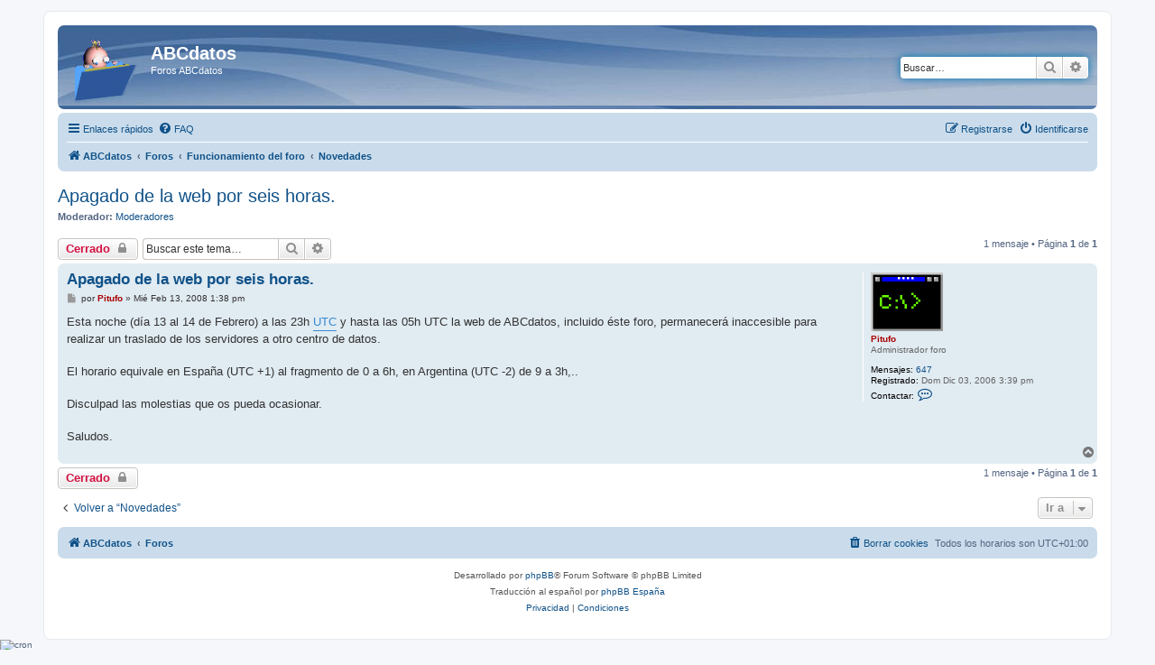

--- FILE ---
content_type: text/html; charset=UTF-8
request_url: https://foros.abcdatos.com/viewtopic.php?f=13&t=17578&p=52816&sid=b27deebdc46f74beba27eac5f29f447e
body_size: 4576
content:
<!DOCTYPE html>
<html dir="ltr" lang="es">
<head>
<meta charset="utf-8" />
<meta http-equiv="X-UA-Compatible" content="IE=edge">
<meta name="viewport" content="width=device-width, initial-scale=1" />

<title>Apagado de la web por seis horas. - ABCdatos</title>


	<link rel="canonical" href="https://foros.abcdatos.com/viewtopic.php?t=17578">

<!--
	phpBB style name: prosilver
	Based on style:   prosilver (this is the default phpBB3 style)
	Original author:  Tom Beddard ( http://www.subBlue.com/ )
	Modified by:
-->

<link href="./assets/css/font-awesome.min.css?assets_version=13" rel="stylesheet">
<link href="./styles/prosilver/theme/stylesheet.css?assets_version=13" rel="stylesheet">
<link href="./styles/prosilver/theme/es_x_tu/stylesheet.css?assets_version=13" rel="stylesheet">




<!--[if lte IE 9]>
	<link href="./styles/prosilver/theme/tweaks.css?assets_version=13" rel="stylesheet">
<![endif]-->





</head>
<body id="phpbb" class="nojs notouch section-viewtopic ltr ">


<div id="wrap" class="wrap">
	<a id="top" class="top-anchor" accesskey="t"></a>
	<div id="page-header">
		<div class="headerbar" role="banner">
					<div class="inner">

			<div id="site-description" class="site-description">
				<a id="logo" class="logo" href="http://www.abcdatos.com" title="ABCdatos"><span class="site_logo"></span></a>
				<h1>ABCdatos</h1>
				<p>Foros ABCdatos</p>
				<p class="skiplink"><a href="#start_here">Obviar</a></p>
			</div>

									<div id="search-box" class="search-box search-header" role="search">
				<form action="./search.php?sid=44f9f6d7c80bfff93d863125a31b407c" method="get" id="search">
				<fieldset>
					<input name="keywords" id="keywords" type="search" maxlength="128" title="Buscar palabras clave" class="inputbox search tiny" size="20" value="" placeholder="Buscar…" />
					<button class="button button-search" type="submit" title="Buscar">
						<i class="icon fa-search fa-fw" aria-hidden="true"></i><span class="sr-only">Buscar</span>
					</button>
					<a href="./search.php?sid=44f9f6d7c80bfff93d863125a31b407c" class="button button-search-end" title="Búsqueda avanzada">
						<i class="icon fa-cog fa-fw" aria-hidden="true"></i><span class="sr-only">Búsqueda avanzada</span>
					</a>
					<input type="hidden" name="sid" value="44f9f6d7c80bfff93d863125a31b407c" />

				</fieldset>
				</form>
			</div>
						
			</div>
					</div>
				<div class="navbar" role="navigation">
	<div class="inner">

	<ul id="nav-main" class="nav-main linklist" role="menubar">

		<li id="quick-links" class="quick-links dropdown-container responsive-menu" data-skip-responsive="true">
			<a href="#" class="dropdown-trigger">
				<i class="icon fa-bars fa-fw" aria-hidden="true"></i><span>Enlaces rápidos</span>
			</a>
			<div class="dropdown">
				<div class="pointer"><div class="pointer-inner"></div></div>
				<ul class="dropdown-contents" role="menu">
					
											<li class="separator"></li>
																									<li>
								<a href="./search.php?search_id=unanswered&amp;sid=44f9f6d7c80bfff93d863125a31b407c" role="menuitem">
									<i class="icon fa-file-o fa-fw icon-gray" aria-hidden="true"></i><span>Temas sin respuesta</span>
								</a>
							</li>
							<li>
								<a href="./search.php?search_id=active_topics&amp;sid=44f9f6d7c80bfff93d863125a31b407c" role="menuitem">
									<i class="icon fa-file-o fa-fw icon-blue" aria-hidden="true"></i><span>Temas activos</span>
								</a>
							</li>
							<li class="separator"></li>
							<li>
								<a href="./search.php?sid=44f9f6d7c80bfff93d863125a31b407c" role="menuitem">
									<i class="icon fa-search fa-fw" aria-hidden="true"></i><span>Buscar</span>
								</a>
							</li>
					
										<li class="separator"></li>

									</ul>
			</div>
		</li>

				<li data-skip-responsive="true">
			<a href="/app.php/help/faq?sid=44f9f6d7c80bfff93d863125a31b407c" rel="help" title="Preguntas Frecuentes" role="menuitem">
				<i class="icon fa-question-circle fa-fw" aria-hidden="true"></i><span>FAQ</span>
			</a>
		</li>
						
			<li class="rightside"  data-skip-responsive="true">
			<a href="./ucp.php?mode=login&amp;sid=44f9f6d7c80bfff93d863125a31b407c" title="Identificarse" accesskey="x" role="menuitem">
				<i class="icon fa-power-off fa-fw" aria-hidden="true"></i><span>Identificarse</span>
			</a>
		</li>
					<li class="rightside" data-skip-responsive="true">
				<a href="./ucp.php?mode=register&amp;sid=44f9f6d7c80bfff93d863125a31b407c" role="menuitem">
					<i class="icon fa-pencil-square-o  fa-fw" aria-hidden="true"></i><span>Registrarse</span>
				</a>
			</li>
						</ul>

	<ul id="nav-breadcrumbs" class="nav-breadcrumbs linklist navlinks" role="menubar">
								<li class="breadcrumbs" itemscope itemtype="http://schema.org/BreadcrumbList">
							<span class="crumb"  itemtype="http://schema.org/ListItem" itemprop="itemListElement" itemscope><a href="http://www.abcdatos.com" itemtype="https://schema.org/Thing" itemprop="item" data-navbar-reference="home"><i class="icon fa-home fa-fw" aria-hidden="true"></i><span itemprop="name">ABCdatos</span></a><meta itemprop="position" content="1" /></span>
										<span class="crumb"  itemtype="http://schema.org/ListItem" itemprop="itemListElement" itemscope><a href="./index.php?sid=44f9f6d7c80bfff93d863125a31b407c" itemtype="https://schema.org/Thing" itemprop="item" accesskey="h" data-navbar-reference="index"><span itemprop="name">Foros</span></a><meta itemprop="position" content="2" /></span>

											<span class="crumb"  itemtype="http://schema.org/ListItem" itemprop="itemListElement" itemscope data-forum-id="30"><a href="./viewforum.php?f=30&amp;sid=44f9f6d7c80bfff93d863125a31b407c" itemtype="https://schema.org/Thing" itemprop="item"><span itemprop="name">Funcionamiento del foro</span></a><meta itemprop="position" content="3" /></span>
															<span class="crumb"  itemtype="http://schema.org/ListItem" itemprop="itemListElement" itemscope data-forum-id="13"><a href="./viewforum.php?f=13&amp;sid=44f9f6d7c80bfff93d863125a31b407c" itemtype="https://schema.org/Thing" itemprop="item"><span itemprop="name">Novedades</span></a><meta itemprop="position" content="4" /></span>
												</li>
		
					<li class="rightside responsive-search">
				<a href="./search.php?sid=44f9f6d7c80bfff93d863125a31b407c" title="Ver opciones de búsqueda avanzada" role="menuitem">
					<i class="icon fa-search fa-fw" aria-hidden="true"></i><span class="sr-only">Buscar</span>
				</a>
			</li>
			</ul>

	</div>
</div>
	</div>

	
	<a id="start_here" class="anchor"></a>
	<div id="page-body" class="page-body" role="main">
		
		
<h2 class="topic-title"><a href="./viewtopic.php?f=13&amp;t=17578&amp;sid=44f9f6d7c80bfff93d863125a31b407c">Apagado de la web por seis horas.</a></h2>
<!-- NOTE: remove the style="display: none" when you want to have the forum description on the topic body -->
<div style="display: none !important;">Últimas novedades en ABCdatos<br /></div>
<p>
	<strong>Moderador:</strong> <a href="./memberlist.php?mode=group&amp;g=5432&amp;sid=44f9f6d7c80bfff93d863125a31b407c">Moderadores</a>
</p>


<div class="action-bar bar-top">
	
			<a href="./posting.php?mode=reply&amp;f=13&amp;t=17578&amp;sid=44f9f6d7c80bfff93d863125a31b407c" class="button" title="Este tema está cerrado, no puedes editar mensajes o enviar nuevas respuestas">
							<span>Cerrado</span> <i class="icon fa-lock fa-fw" aria-hidden="true"></i>
					</a>
	
			
			<div class="search-box" role="search">
			<form method="get" id="topic-search" action="./search.php?sid=44f9f6d7c80bfff93d863125a31b407c">
			<fieldset>
				<input class="inputbox search tiny"  type="search" name="keywords" id="search_keywords" size="20" placeholder="Buscar este tema…" />
				<button class="button button-search" type="submit" title="Buscar">
					<i class="icon fa-search fa-fw" aria-hidden="true"></i><span class="sr-only">Buscar</span>
				</button>
				<a href="./search.php?sid=44f9f6d7c80bfff93d863125a31b407c" class="button button-search-end" title="Búsqueda avanzada">
					<i class="icon fa-cog fa-fw" aria-hidden="true"></i><span class="sr-only">Búsqueda avanzada</span>
				</a>
				<input type="hidden" name="t" value="17578" />
<input type="hidden" name="sf" value="msgonly" />
<input type="hidden" name="sid" value="44f9f6d7c80bfff93d863125a31b407c" />

			</fieldset>
			</form>
		</div>
	
			<div class="pagination">
			1 mensaje
							&bull; Página <strong>1</strong> de <strong>1</strong>
					</div>
		</div>




			<div id="p52816" class="post has-profile bg2">
		<div class="inner">

		<dl class="postprofile" id="profile52816">
			<dt class="has-profile-rank has-avatar">
				<div class="avatar-container">
																<a href="./memberlist.php?mode=viewprofile&amp;u=6341&amp;sid=44f9f6d7c80bfff93d863125a31b407c" class="avatar"><img class="avatar" src="./download/file.php?avatar=6341.gif" width="80" height="65" alt="Avatar de Usuario" /></a>														</div>
								<a href="./memberlist.php?mode=viewprofile&amp;u=6341&amp;sid=44f9f6d7c80bfff93d863125a31b407c" style="color: #AA0000;" class="username-coloured">Pitufo</a>							</dt>

						<dd class="profile-rank">Administrador foro</dd>			
		<dd class="profile-posts"><strong>Mensajes:</strong> <a href="./search.php?author_id=6341&amp;sr=posts&amp;sid=44f9f6d7c80bfff93d863125a31b407c">647</a></dd>		<dd class="profile-joined"><strong>Registrado:</strong> Dom Dic 03, 2006 3:39 pm</dd>		
		
											
							<dd class="profile-contact">
				<strong>Contactar:</strong>
				<div class="dropdown-container dropdown-left">
					<a href="#" class="dropdown-trigger" title="Contactar Pitufo">
						<i class="icon fa-commenting-o fa-fw icon-lg" aria-hidden="true"></i><span class="sr-only">Contactar Pitufo</span>
					</a>
					<div class="dropdown">
						<div class="pointer"><div class="pointer-inner"></div></div>
						<div class="dropdown-contents contact-icons">
																																								<div>
																	<a href="http://www.abcdatos.com/" title="Sitio web" class="last-cell">
										<span class="contact-icon phpbb_website-icon">Sitio web</span>
									</a>
																	</div>
																					</div>
					</div>
				</div>
			</dd>
				
		</dl>

		<div class="postbody">
						<div id="post_content52816">

						<h3 class="first"><a href="#p52816">Apagado de la web por seis horas.</a></h3>

													
						<p class="author">
									<a class="unread" href="./viewtopic.php?p=52816&amp;sid=44f9f6d7c80bfff93d863125a31b407c#p52816" title="Mensaje">
						<i class="icon fa-file fa-fw icon-lightgray icon-md" aria-hidden="true"></i><span class="sr-only">Mensaje</span>
					</a>
								<span class="responsive-hide">por <strong><a href="./memberlist.php?mode=viewprofile&amp;u=6341&amp;sid=44f9f6d7c80bfff93d863125a31b407c" style="color: #AA0000;" class="username-coloured">Pitufo</a></strong> &raquo; </span>Mié Feb 13, 2008 1:38 pm
			</p>
			
			
			
			<div class="content">Esta noche (día 13 al 14 de Febrero) a las 23h <a href="http://es.wikipedia.org/wiki/Coordinated_Universal_Time" class="postlink" rel="ugc" title="Enlace identificado como contenido generado por el usuario (rel=UGC) a http://es.wikipedia.org/wiki/Coordinated_Universal_Time">UTC</a> y hasta las 05h UTC la web de ABCdatos, incluido éste foro, permanecerá inaccesible para realizar un traslado de los servidores a otro centro de datos.<br>
<br>
El horario equivale en España (UTC +1) al fragmento de 0 a 6h, en Argentina (UTC -2) de 9 a 3h,..<br>
<br>
Disculpad las molestias que os pueda ocasionar.<br>
<br>
Saludos.</div>

			
			
									
									
						</div>

		</div>

				<div class="back2top">
						<a href="#top" class="top" title="Arriba">
				<i class="icon fa-chevron-circle-up fa-fw icon-gray" aria-hidden="true"></i>
				<span class="sr-only">Arriba</span>
			</a>
					</div>
		
		</div>
	</div>

	<hr class="divider" />
	

	<div class="action-bar bar-bottom">
	
			<a href="./posting.php?mode=reply&amp;f=13&amp;t=17578&amp;sid=44f9f6d7c80bfff93d863125a31b407c" class="button" title="Este tema está cerrado, no puedes editar mensajes o enviar nuevas respuestas">
							<span>Cerrado</span> <i class="icon fa-lock fa-fw" aria-hidden="true"></i>
					</a>
		
	
	
	
	
			<div class="pagination">
			1 mensaje
							&bull; Página <strong>1</strong> de <strong>1</strong>
					</div>
	</div>


<div class="action-bar actions-jump">
		<p class="jumpbox-return">
		<a href="./viewforum.php?f=13&amp;sid=44f9f6d7c80bfff93d863125a31b407c" class="left-box arrow-left" accesskey="r">
			<i class="icon fa-angle-left fa-fw icon-black" aria-hidden="true"></i><span>Volver a  “Novedades”</span>
		</a>
	</p>
	
		<div class="jumpbox dropdown-container dropdown-container-right dropdown-up dropdown-left dropdown-button-control" id="jumpbox">
			<span title="Ir a" class="button button-secondary dropdown-trigger dropdown-select">
				<span>Ir a</span>
				<span class="caret"><i class="icon fa-sort-down fa-fw" aria-hidden="true"></i></span>
			</span>
		<div class="dropdown">
			<div class="pointer"><div class="pointer-inner"></div></div>
			<ul class="dropdown-contents">
																				<li><a href="./viewforum.php?f=30&amp;sid=44f9f6d7c80bfff93d863125a31b407c" class="jumpbox-cat-link"> <span> Funcionamiento del foro</span></a></li>
																<li><a href="./viewforum.php?f=13&amp;sid=44f9f6d7c80bfff93d863125a31b407c" class="jumpbox-sub-link"><span class="spacer"></span> <span>&#8627; &nbsp; Novedades</span></a></li>
																<li><a href="./viewforum.php?f=19&amp;sid=44f9f6d7c80bfff93d863125a31b407c" class="jumpbox-sub-link"><span class="spacer"></span> <span>&#8627; &nbsp; Área de Moderadores</span></a></li>
																<li><a href="./viewforum.php?f=31&amp;sid=44f9f6d7c80bfff93d863125a31b407c" class="jumpbox-cat-link"> <span> Informática</span></a></li>
																<li><a href="./viewforum.php?f=6&amp;sid=44f9f6d7c80bfff93d863125a31b407c" class="jumpbox-sub-link"><span class="spacer"></span> <span>&#8627; &nbsp; Sistemas operativos</span></a></li>
																<li><a href="./viewforum.php?f=28&amp;sid=44f9f6d7c80bfff93d863125a31b407c" class="jumpbox-sub-link"><span class="spacer"></span> <span>&#8627; &nbsp; Virus y Seguridad informática</span></a></li>
																<li><a href="./viewforum.php?f=7&amp;sid=44f9f6d7c80bfff93d863125a31b407c" class="jumpbox-sub-link"><span class="spacer"></span> <span>&#8627; &nbsp; Software</span></a></li>
																<li><a href="./viewforum.php?f=23&amp;sid=44f9f6d7c80bfff93d863125a31b407c" class="jumpbox-sub-link"><span class="spacer"></span> <span>&#8627; &nbsp; Alternativas de software libre</span></a></li>
																<li><a href="./viewforum.php?f=8&amp;sid=44f9f6d7c80bfff93d863125a31b407c" class="jumpbox-sub-link"><span class="spacer"></span> <span>&#8627; &nbsp; Hardware</span></a></li>
																<li><a href="./viewforum.php?f=9&amp;sid=44f9f6d7c80bfff93d863125a31b407c" class="jumpbox-sub-link"><span class="spacer"></span> <span>&#8627; &nbsp; Programación</span></a></li>
																<li><a href="./viewforum.php?f=10&amp;sid=44f9f6d7c80bfff93d863125a31b407c" class="jumpbox-sub-link"><span class="spacer"></span> <span>&#8627; &nbsp; Redes</span></a></li>
																<li><a href="./viewforum.php?f=25&amp;sid=44f9f6d7c80bfff93d863125a31b407c" class="jumpbox-sub-link"><span class="spacer"></span> <span>&#8627; &nbsp; Juegos</span></a></li>
																<li><a href="./viewforum.php?f=38&amp;sid=44f9f6d7c80bfff93d863125a31b407c" class="jumpbox-cat-link"> <span> Documentación</span></a></li>
																<li><a href="./viewforum.php?f=14&amp;sid=44f9f6d7c80bfff93d863125a31b407c" class="jumpbox-sub-link"><span class="spacer"></span> <span>&#8627; &nbsp; Tutoriales</span></a></li>
																<li><a href="./viewforum.php?f=27&amp;sid=44f9f6d7c80bfff93d863125a31b407c" class="jumpbox-sub-link"><span class="spacer"></span> <span>&#8627; &nbsp; Trucos</span></a></li>
																<li><a href="./viewforum.php?f=32&amp;sid=44f9f6d7c80bfff93d863125a31b407c" class="jumpbox-cat-link"> <span> Webmasters</span></a></li>
																<li><a href="./viewforum.php?f=11&amp;sid=44f9f6d7c80bfff93d863125a31b407c" class="jumpbox-sub-link"><span class="spacer"></span> <span>&#8627; &nbsp; Desarrollo web</span></a></li>
																<li><a href="./viewforum.php?f=12&amp;sid=44f9f6d7c80bfff93d863125a31b407c" class="jumpbox-sub-link"><span class="spacer"></span> <span>&#8627; &nbsp; Buscadores y directorios</span></a></li>
																<li><a href="./viewforum.php?f=15&amp;sid=44f9f6d7c80bfff93d863125a31b407c" class="jumpbox-sub-link"><span class="spacer"></span> <span>&#8627; &nbsp; Intercambios de enlaces y posts</span></a></li>
																<li><a href="./viewforum.php?f=33&amp;sid=44f9f6d7c80bfff93d863125a31b407c" class="jumpbox-cat-link"> <span> Zona de descanso</span></a></li>
																<li><a href="./viewforum.php?f=20&amp;sid=44f9f6d7c80bfff93d863125a31b407c" class="jumpbox-sub-link"><span class="spacer"></span> <span>&#8627; &nbsp; ¿Nos tomamos un descanso?</span></a></li>
											</ul>
		</div>
	</div>

	</div>


			</div>


<div id="page-footer" class="page-footer" role="contentinfo">
	<div class="navbar" role="navigation">
	<div class="inner">

	<ul id="nav-footer" class="nav-footer linklist" role="menubar">
		<li class="breadcrumbs">
							<span class="crumb"><a href="http://www.abcdatos.com" data-navbar-reference="home"><i class="icon fa-home fa-fw" aria-hidden="true"></i><span>ABCdatos</span></a></span>									<span class="crumb"><a href="./index.php?sid=44f9f6d7c80bfff93d863125a31b407c" data-navbar-reference="index"><span>Foros</span></a></span>					</li>
		
				<li class="rightside">Todos los horarios son <span title="Europa/Madrid">UTC+01:00</span></li>
							<li class="rightside">
				<a href="./ucp.php?mode=delete_cookies&amp;sid=44f9f6d7c80bfff93d863125a31b407c" data-ajax="true" data-refresh="true" role="menuitem">
					<i class="icon fa-trash fa-fw" aria-hidden="true"></i><span>Borrar cookies</span>
				</a>
			</li>
														</ul>

	</div>
</div>

	<div class="copyright">
				<p class="footer-row">
			<span class="footer-copyright">Desarrollado por <a href="https://www.phpbb.com/">phpBB</a>&reg; Forum Software &copy; phpBB Limited</span>
		</p>
				<p class="footer-row">
			<span class="footer-copyright">Traducción al español por <a href="https://www.phpbb-es.com/">phpBB España</a></span>
		</p>
						<p class="footer-row">
			<a class="footer-link" href="./ucp.php?mode=privacy&amp;sid=44f9f6d7c80bfff93d863125a31b407c" title="Privacidad" role="menuitem">
				<span class="footer-link-text">Privacidad</span>
			</a>
			|
			<a class="footer-link" href="./ucp.php?mode=terms&amp;sid=44f9f6d7c80bfff93d863125a31b407c" title="Condiciones" role="menuitem">
				<span class="footer-link-text">Condiciones</span>
			</a>
		</p>
					</div>

	<div id="darkenwrapper" class="darkenwrapper" data-ajax-error-title="Error AJAX" data-ajax-error-text="Algo salió mal al procesar tu solicitud." data-ajax-error-text-abort="Solicitud abortada por el usuario." data-ajax-error-text-timeout="Tu solicitud ha agotado el tiempo, por favor, inténtalo de nuevo." data-ajax-error-text-parsererror="Algo salió mal con la solicitud y el servidor devuelve una respuesta no válida.">
		<div id="darken" class="darken">&nbsp;</div>
	</div>

	<div id="phpbb_alert" class="phpbb_alert" data-l-err="Error" data-l-timeout-processing-req="Tiempo de espera agotado.">
		<a href="#" class="alert_close">
			<i class="icon fa-times-circle fa-fw" aria-hidden="true"></i>
		</a>
		<h3 class="alert_title">&nbsp;</h3><p class="alert_text"></p>
	</div>
	<div id="phpbb_confirm" class="phpbb_alert">
		<a href="#" class="alert_close">
			<i class="icon fa-times-circle fa-fw" aria-hidden="true"></i>
		</a>
		<div class="alert_text"></div>
	</div>
</div>

</div>

<div>
	<a id="bottom" class="anchor" accesskey="z"></a>
	<img src="./cron.php?cron_type=cron.task.core.tidy_warnings&amp;sid=44f9f6d7c80bfff93d863125a31b407c" width="1" height="1" alt="cron" /></div>

<script src="./assets/javascript/jquery.min.js?assets_version=13"></script>
<script src="./assets/javascript/core.js?assets_version=13"></script>



<script src="./styles/prosilver/template/forum_fn.js?assets_version=13"></script>
<script src="./styles/prosilver/template/ajax.js?assets_version=13"></script>



</body>
</html>
